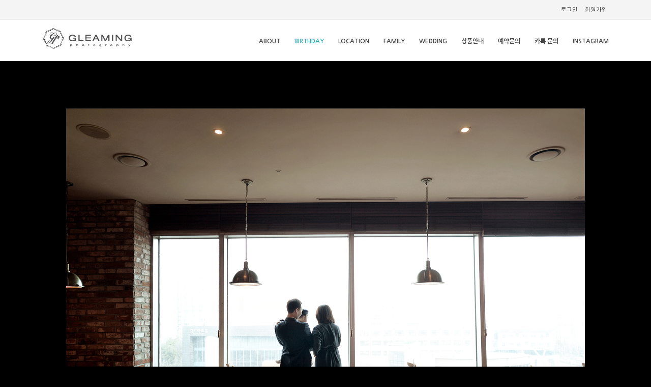

--- FILE ---
content_type: text/html; charset=UTF-8
request_url: http://www.gleaming.co.kr/index.php?mid=board_zpPD33&page=6&document_srl=17682
body_size: 9908
content:
<!DOCTYPE html>
<html lang="ko">
<head>
<!-- META -->
<meta charset="utf-8">
<meta name="Generator" content="XpressEngine">
<meta http-equiv="X-UA-Compatible" content="IE=edge">
<!-- TITLE -->
<title>BIRTHDAY - 빕스</title>
<!-- CSS -->
<link rel="stylesheet" href="/common/css/xe.min.css?20170815011015" />
<link rel="stylesheet" href="/modules/board/skins/dBlog_black/css/style.css?20170814153428" />
<link rel="stylesheet" href="/modules/board/skins/dBlog_black/css/board.css?20170814160112" />
<link rel="stylesheet" href="/modules/board/skins/dBlog_black/css/color_red.css?20170814153428" />
<link rel="stylesheet" href="/layouts/layout_dGallery/vendor/bootstrap/bootstrap.min.css?20161221181049" />
<link rel="stylesheet" href="/layouts/layout_dGallery/vendor/font-awesome/css/font-awesome.min.css?20161221181054" />
<link rel="stylesheet" href="/layouts/layout_dGallery/vendor/simple-line-icons/css/simple-line-icons.min.css?20161221181055" />
<link rel="stylesheet" href="/layouts/layout_dGallery/vendor/owl.carousel/assets/owl.carousel.min.css?20161221181055" />
<link rel="stylesheet" href="/layouts/layout_dGallery/vendor/owl.carousel/assets/owl.theme.default.min.css?20161221181055" />
<link rel="stylesheet" href="/layouts/layout_dGallery/vendor/magnific-popup/magnific-popup.min.css?20161221181050" media="screen" />
<link rel="stylesheet" href="/layouts/layout_dGallery/css/theme.css?20170814220909" />
<link rel="stylesheet" href="/layouts/layout_dGallery/css/theme-elements.css?20161221181045" />
<link rel="stylesheet" href="/layouts/layout_dGallery/css/theme-animate.css?20161221181045" />
<link rel="stylesheet" href="/layouts/layout_dGallery/css/cosign-elements.css?20170815004618" />
<link rel="stylesheet" href="/layouts/layout_dGallery/css/layout_common.css?20170814222810" />
<link rel="stylesheet" href="/layouts/layout_dGallery/css/skins/template_style4.css?20170814222733" />
<link rel="stylesheet" href="/layouts/layout_dGallery/css/skins/basic_colorset.css?20161221181046" />
<link rel="stylesheet" href="/layouts/layout_dGallery/css/fonts/nanum_gothic.css?20161221181046" />
<link rel="stylesheet" href="/layouts/layout_dGallery/css/ie.css?20161221181045" />
<link rel="stylesheet" href="/modules/editor/styles/ckeditor_light/style.css?20170815011015" />
<!-- JS -->
<!--[if lt IE 9]><script src="/common/js/jquery-1.x.min.js?20170815011015"></script>
<![endif]--><!--[if gte IE 9]><!--><script src="/common/js/jquery.min.js?20170815011015"></script>
<!--<![endif]--><script src="/common/js/x.min.js?20170815011015"></script>
<script src="/common/js/xe.min.js?20170815011015"></script>
<script src="/modules/board/tpl/js/board.min.js?20170815011015"></script>
<script src="/modules/board/skins/dBlog_black/js/jquery.portfolio.min.js?20170814153428"></script>
<script src="/layouts/layout_dGallery/vendor/modernizr/modernizr.min.js?20161221181050"></script>
<script src="/layouts/layout_dGallery/vendor/respond/respond.js?20161221181050"></script>
<script src="/layouts/layout_dGallery/vendor/excanvas/excanvas.js?20161221181049"></script>
<!-- RSS -->
<!-- ICON -->
<link rel="shortcut icon" href="http://www.gleaming.co.kr/files/attach/xeicon/favicon.ico" />

<link rel="canonical" href="http://www.gleaming.co.kr/board_zpPD33/17682" />
<meta name="keywords" content="1인작가,돌스냅,홈스냅,야외촬영,가족야외촬영,돌스냅추천,홈스냅" />
<meta name="description" content="&amp;nbsp..." />
<meta property="og:locale" content="ko_KR" />
<meta property="og:type" content="article" />
<meta property="og:url" content="http://www.gleaming.co.kr/board_zpPD33/17682" />
<meta property="og:site_name" content="글리밍 포토그라피" />
<meta property="og:title" content="BIRTHDAY - 빕스" />
<meta property="og:description" content="&amp;nbsp..." />
<meta property="article:published_time" content="2017-08-20T19:20:14+09:00" />
<meta property="article:modified_time" content="2017-08-22T23:05:55+09:00" />
<meta property="og:image" content="http://www.gleaming.co.kr/./files/attach/images/133/682/017/343ad442fff18882c7b5bf77b6fc10d3.jpg" />
<meta property="og:image:width" content="1020" />
<meta property="og:image:height" content="830" />
<meta property="og:image" content="http://www.gleaming.co.kr/./files/attach/images/133/682/017/305c72b21575a284060ec41095f67b9e.jpg" />
<meta property="og:image:width" content="900" />
<meta property="og:image:height" content="600" />
<meta property="og:image" content="http://www.gleaming.co.kr/./files/attach/images/133/682/017/ce4f1de1aa5985bc7ec72b0bae00c071.jpg" />
<meta property="og:image:width" content="1020" />
<meta property="og:image:height" content="830" />
<meta property="og:image" content="http://www.gleaming.co.kr/./files/attach/images/133/682/017/7792413883232108220fbb0081b83864.jpg" />
<meta property="og:image:width" content="1020" />
<meta property="og:image:height" content="830" />
<meta property="og:image" content="http://www.gleaming.co.kr/./files/attach/images/133/682/017/703a20ebb2b6d21cbf2f7d0c19d5776a.jpg" />
<meta property="og:image:width" content="1020" />
<meta property="og:image:height" content="830" />
<meta property="og:image" content="http://www.gleaming.co.kr/./files/attach/images/133/682/017/765f059ed1f343ea5661833bbd48a37b.jpg" />
<meta property="og:image:width" content="1020" />
<meta property="og:image:height" content="830" />
<meta property="og:image" content="http://www.gleaming.co.kr/./files/attach/images/133/682/017/6bcd01613c7a355dac0b2bdccaa6f71b.jpg" />
<meta property="og:image:width" content="1020" />
<meta property="og:image:height" content="830" />
<meta property="og:image" content="http://www.gleaming.co.kr/./files/attach/images/133/682/017/fe20cabd817752ef0bcf8e2b77409e20.jpg" />
<meta property="og:image:width" content="1020" />
<meta property="og:image:height" content="830" />
<meta property="og:image" content="http://www.gleaming.co.kr/./files/attach/images/133/682/017/ae07f122b5acf2e72bed3fb1773792c8.jpg" />
<meta property="og:image:width" content="1020" />
<meta property="og:image:height" content="830" />
<meta property="og:image" content="http://www.gleaming.co.kr/./files/attach/images/133/682/017/cfe677675736213bac15a1068e6cc6b9.jpg" />
<meta property="og:image:width" content="1020" />
<meta property="og:image:height" content="830" />
<meta property="og:image" content="http://www.gleaming.co.kr/./files/attach/images/133/682/017/28d256a672bf9e989f80ef539367d8d2.jpg" />
<meta property="og:image:width" content="1020" />
<meta property="og:image:height" content="830" />
<meta property="og:image" content="http://www.gleaming.co.kr/./files/attach/images/133/682/017/c39b4effd1b1e0f59f2446c7f09f7e07.jpg" />
<meta property="og:image:width" content="1020" />
<meta property="og:image:height" content="880" />
<meta property="og:image" content="http://www.gleaming.co.kr/./files/attach/images/133/682/017/03ad372bd6c87b336bbc95c6bcce2581.jpg" />
<meta property="og:image:width" content="1020" />
<meta property="og:image:height" content="830" />
<meta property="og:image" content="http://www.gleaming.co.kr/./files/attach/images/133/682/017/b8a0b97e791bb445c9264d4c9fc24cf0.jpg" />
<meta property="og:image:width" content="1020" />
<meta property="og:image:height" content="830" />
<meta property="og:image" content="http://www.gleaming.co.kr/./files/attach/images/133/682/017/e820ba1d682481a386da52b2eb68bf2b.jpg" />
<meta property="og:image:width" content="1020" />
<meta property="og:image:height" content="830" />
<meta property="og:image" content="http://www.gleaming.co.kr/./files/attach/images/133/682/017/a996c7644ff9f2a98b9a33ed50e0326b.jpg" />
<meta property="og:image:width" content="1020" />
<meta property="og:image:height" content="661" />
<meta property="og:image" content="http://www.gleaming.co.kr/./files/attach/images/133/682/017/d2b52f3282dab4c5e1d547722112df39.jpg" />
<meta property="og:image:width" content="1020" />
<meta property="og:image:height" content="830" />
<meta property="og:image" content="http://www.gleaming.co.kr/./files/attach/images/133/682/017/e1f776fbc7fdf01fc015e0c527aada83.jpg" />
<meta property="og:image:width" content="1020" />
<meta property="og:image:height" content="830" />
<meta property="og:image" content="http://www.gleaming.co.kr/./files/attach/images/133/682/017/9f87dcbe10afa98263cd89e7798f4383.jpg" />
<meta property="og:image:width" content="1020" />
<meta property="og:image:height" content="830" />
<meta property="og:image" content="http://www.gleaming.co.kr/./files/attach/images/133/682/017/41c64e365f076e67f9167a166a9a1b43.jpg" />
<meta property="og:image:width" content="1020" />
<meta property="og:image:height" content="830" />
<meta property="og:image" content="http://www.gleaming.co.kr/./files/attach/images/133/682/017/1e3dc29d03c5a7bd2414513b8e6a6617.jpg" />
<meta property="og:image:width" content="1020" />
<meta property="og:image:height" content="830" />
<meta property="og:image" content="http://www.gleaming.co.kr/./files/attach/images/133/682/017/aa16a7ca86fb9378e229eb445a97f05e.jpg" />
<meta property="og:image:width" content="1020" />
<meta property="og:image:height" content="830" />
<meta property="og:image" content="http://www.gleaming.co.kr/./files/attach/images/133/682/017/2023bdc8cc8281c79adda6f1aa473d47.jpg" />
<meta property="og:image:width" content="1020" />
<meta property="og:image:height" content="830" />
<meta property="og:image" content="http://www.gleaming.co.kr/./files/attach/images/133/682/017/b226ce9dacca693351497992badc9afc.jpg" />
<meta property="og:image:width" content="1020" />
<meta property="og:image:height" content="830" />
<meta property="og:image" content="http://www.gleaming.co.kr/./files/attach/images/133/682/017/e311fa6c94941fc64f3dd7f8001e0469.jpg" />
<meta property="og:image:width" content="1020" />
<meta property="og:image:height" content="800" />
<meta property="og:image" content="http://www.gleaming.co.kr/./files/attach/images/133/682/017/e74fe05bb8d1ccccb06c65b6dbd6fa08.jpg" />
<meta property="og:image:width" content="1020" />
<meta property="og:image:height" content="830" />
<meta property="og:image" content="http://www.gleaming.co.kr/./files/attach/images/133/682/017/2236c25c2bfb997ae6a0727323342070.jpg" />
<meta property="og:image:width" content="1020" />
<meta property="og:image:height" content="830" />
<meta property="og:image" content="http://www.gleaming.co.kr/./files/attach/images/133/682/017/efac50f210dea8dfe6f11f483d45e014.jpg" />
<meta property="og:image:width" content="1020" />
<meta property="og:image:height" content="800" />
<meta property="og:image" content="http://www.gleaming.co.kr/./files/attach/images/133/682/017/1e109a63a8ccfbd5033b6507f2b1222c.jpg" />
<meta property="og:image:width" content="1020" />
<meta property="og:image:height" content="830" />
<meta property="og:image" content="http://www.gleaming.co.kr/./files/attach/images/133/682/017/344c6a3b9ed5a51f76d4cecca89de350.jpg" />
<meta property="og:image:width" content="1020" />
<meta property="og:image:height" content="830" />
<meta property="og:image" content="http://www.gleaming.co.kr/./files/attach/images/133/682/017/e4522b35bcda75ffe5961ac03bad6d05.jpg" />
<meta property="og:image:width" content="1020" />
<meta property="og:image:height" content="830" />
<meta property="og:image" content="http://www.gleaming.co.kr/./files/attach/images/133/682/017/1b2754b67f6888c50f91b990a575124c.jpg" />
<meta property="og:image:width" content="1020" />
<meta property="og:image:height" content="830" />
<meta property="og:image" content="http://www.gleaming.co.kr/./files/attach/images/133/682/017/626ee98b32cb125c7b212949d2c50f90.jpg" />
<meta property="og:image:width" content="1020" />
<meta property="og:image:height" content="830" />
<meta property="og:image" content="http://www.gleaming.co.kr/./files/attach/images/133/682/017/8a46de5a0f7f0c0c2fb15c0701f8f6d6.jpg" />
<meta property="og:image:width" content="1020" />
<meta property="og:image:height" content="830" />
<meta property="og:image" content="http://www.gleaming.co.kr/./files/attach/images/133/682/017/b9267efcd40d00aa3a56bcefef857c73.jpg" />
<meta property="og:image:width" content="1020" />
<meta property="og:image:height" content="830" />
<meta property="og:image" content="http://www.gleaming.co.kr/./files/attach/images/133/682/017/96c60240d19e293a48ddd8abe131188f.jpg" />
<meta property="og:image:width" content="1020" />
<meta property="og:image:height" content="830" />
<meta property="og:image" content="http://www.gleaming.co.kr/files/attach/site_image/site_image.1502869358.jpg" />
<meta property="og:image:width" content="1200" />
<meta property="og:image:height" content="600" />
<style>
			body {
				background-color:#000000;
			}
		</style>
<style type="text/css">

.xe_content img {
margin-bottom:80px;
}

</style>
<link id="t-colors" href="" rel="stylesheet" />
<meta name="viewport" content="width=device-width, minimum-scale=1.0, maximum-scale=1.0, user-scalable=no"><script>
//<![CDATA[
var current_url = "http://www.gleaming.co.kr/?mid=board_zpPD33&page=6&document_srl=17682";
var request_uri = "http://www.gleaming.co.kr/";
var current_mid = "board_zpPD33";
var waiting_message = "서버에 요청 중입니다. 잠시만 기다려주세요.";
var ssl_actions = new Array();
var default_url = "http://www.gleaming.co.kr/";
xe.current_lang = "ko";
xe.cmd_find = "찾기";
xe.cmd_cancel = "취소";
xe.cmd_confirm = "확인";
xe.msg_no_root = "루트는 선택 할 수 없습니다.";
xe.msg_no_shortcut = "바로가기는 선택 할 수 없습니다.";
xe.msg_select_menu = "대상 메뉴 선택";
//]]>
</script>
<!-- 카카오 픽셀 공통 스크립트 추가 START 2018.06.19 -->
<script type="text/javascript" charset="UTF-8" src="//t1.daumcdn.net/adfit/static/kp.js"></script>
<script type="text/javascript">
      kakaoPixel('9094448916758967253').pageView();
</script>
<!-- 카카오 픽셀 공통 스크립트 추가 END 2018.06.19 -->
</head>
<body>
		<!-- Mobile Metas -->
        
		<!-- Web Fonts  -->
				<!-- Vendor CSS -->
				                						<!-- Theme CSS -->
						        		<!-- Skin CSS -->
                                                        
		<!-- Font CSS -->
                                                                		<!-- Head Libs -->
				<!--[if IE]>
					<![endif]-->
		<!--[if lte IE 8]>
								<![endif]-->
        
        <!-- 배경이미지 색상관련 설정-->
                
                
                        
        		<div class="body dblog">
			                                    <header id="header" class="header-mobile-nav-only" data-plugin-options='{ "stickyEnabled": true, "stickyEnableOnBoxed": true, "stickyEnableOnMobile": true, "stickyStartAt": 90, "stickySetTop": "-30px", "stickyChangeLogo": true }'>
    <div class="header-body">
        <div class="header-top">
        	<div class="container">
                <p>
                                                                                
                                                                            </p>
                                
                <ul class="nav nav-pills nav-top login-icons pull-right" >
                                                            					                    <li ><a href="/index.php?mid=board_zpPD33&amp;page=6&amp;document_srl=17682&amp;act=dispMemberLoginForm">로그인</a></li>                    <li><a href="/index.php?mid=board_zpPD33&amp;page=6&amp;document_srl=17682&amp;act=dispMemberSignUpForm">회원가입</a></li>                                                                                                </ul>
            </div>
        </div>        <div class="header-container container">
            <div class="header-row">
                <div class="header-column">
                    <div class="header-logo">
                        <a href="/">
                                            			<img alt="dGallery" width="203" height="47" data-sticky-width="142.1" data-sticky-height="32.9" src="http://www.gleaming.co.kr/files/attach/images/166/99b983892094b5c6d2fc3736e15da7d1.jpg"  >                        </a>
                    </div>
                </div>
                <div class="header-column">
                    <div class="header-row">
                        <div class="header-nav header-nav-stripe">
                            <button class="btn header-btn-collapse-nav" data-toggle="collapse" data-target=".header-nav-main">
                                <i class="fa fa-bars"></i>
                            </button>
                            
                            <div class="header-nav-main header-nav-main-square header-nav-main-effect-1 header-nav-main-sub-effect-1 collapse">
                                
                                    <nav>
                                        <ul class="nav nav-pills" id="mainMenu">                    
                                            <li class="dropdown ">
                                                <a href="/page_dOFw05" class="">About </a>
                                                
                                                <!-- 2차메뉴 시작 -->
                                                                                                <!-- // 2차메뉴 종료-->
                            
                                            </li><li class="dropdown active">
                                                <a href="/board_zpPD33" class=" text-color-secondary">Birthday </a>
                                                
                                                <!-- 2차메뉴 시작 -->
                                                                                                <!-- // 2차메뉴 종료-->
                            
                                            </li><li class="dropdown ">
                                                <a href="/board_kPcr56" class="">Location </a>
                                                
                                                <!-- 2차메뉴 시작 -->
                                                                                                <!-- // 2차메뉴 종료-->
                            
                                            </li><li class="dropdown ">
                                                <a href="/board_MMbH84" class="">Family </a>
                                                
                                                <!-- 2차메뉴 시작 -->
                                                                                                <!-- // 2차메뉴 종료-->
                            
                                            </li><li class="dropdown ">
                                                <a href="http://gleamingmoment.dothome.co.kr/board_kPcr56" target="_blank" class="">Wedding </a>
                                                
                                                <!-- 2차메뉴 시작 -->
                                                                                                <!-- // 2차메뉴 종료-->
                            
                                            </li><li class="dropdown ">
                                                <a href="/board_ecjw11" class="">상품안내 </a>
                                                
                                                <!-- 2차메뉴 시작 -->
                                                                                                <!-- // 2차메뉴 종료-->
                            
                                            </li><li class="dropdown ">
                                                <a href="/board_yNSk23" class="">예약문의 </a>
                                                
                                                <!-- 2차메뉴 시작 -->
                                                                                                <!-- // 2차메뉴 종료-->
                            
                                            </li><li class="dropdown ">
                                                <a href="https://open.kakao.com/o/spm54AFh" class="">카톡 문의 </a>
                                                
                                                <!-- 2차메뉴 시작 -->
                                                                                                <!-- // 2차메뉴 종료-->
                            
                                            </li><li class="dropdown ">
                                                <a href="https://www.instagram.com/gleamingsnap_official/" target="_blank" class="">INSTAGRAM </a>
                                                
                                                <!-- 2차메뉴 시작 -->
                                                                                                <!-- // 2차메뉴 종료-->
                            
                                            </li>      
                                            <li class="visible-xs divider"></li>
                        
                        
                                            <li class="visible-xs" ><a href="/index.php?mid=board_zpPD33&amp;page=6&amp;document_srl=17682&amp;act=dispMemberLoginForm">로그인</a></li>                                            <li class="visible-xs"><a href="/index.php?mid=board_zpPD33&amp;page=6&amp;document_srl=17682&amp;act=dispMemberSignUpForm">회원가입</a></li>                                                                                                                                                            
                                            <!-- Divider -->                
                                        </ul>
                                    </nav>
                                    
                                            
                                            
                            </div>
                        </div>
                    </div>
                </div>
            </div>
        </div>
    </div>
</header>
			<div role="main" class="main" >
            	                <div class="container" >
                	
                    <!-- 메인스타일 레이아웃  시작-->
                                        <div class="tm-page-wrap mt-xl" >
                    	                                                                                            	<div id="cbp-board" >
    	
<div class="board_read" align="center">
	<!-- READ HEADER -->
	
	<!-- /READ HEADER -->
	<!-- Extra Output -->
		<!-- /Extra Output -->
	<!-- READ BODY -->
	<div class="read_body">
				<!--BeforeDocument(17682,4)--><div class="document_17682_4 xe_content"><p style="text-align: center;">&nbsp;</p>

<p style="text-align: center;">&nbsp;</p>

<p style="text-align: center;"><img src="http://www.gleaming.co.kr/./files/attach/images/133/682/017/ce4f1de1aa5985bc7ec72b0bae00c071.jpg" alt="01.jpg" style="" /></p>

<p>&nbsp;</p>

<p style="text-align: center;">&nbsp;</p>

<p style="text-align: center;"><img src="http://www.gleaming.co.kr/./files/attach/images/133/682/017/7792413883232108220fbb0081b83864.jpg" alt="002.jpg" style="" /></p>

<p style="text-align: center;">&nbsp;</p>

<p style="text-align: center;">&nbsp;</p>

<p style="text-align: center;"><img src="http://www.gleaming.co.kr/./files/attach/images/133/682/017/703a20ebb2b6d21cbf2f7d0c19d5776a.jpg" alt="003.jpg" style="" /></p>

<p>&nbsp;</p>

<p style="text-align: center;">&nbsp;</p>

<p style="text-align: center;"><img src="http://www.gleaming.co.kr/./files/attach/images/133/682/017/765f059ed1f343ea5661833bbd48a37b.jpg" alt="004.jpg" style="" /></p>

<p style="text-align: center;">&nbsp;</p>

<p style="text-align: center;">&nbsp;</p>

<p style="text-align: center;"><img src="http://www.gleaming.co.kr/./files/attach/images/133/682/017/6bcd01613c7a355dac0b2bdccaa6f71b.jpg" alt="005.jpg" style="" /></p>

<p>&nbsp;</p>

<p style="text-align: center;">&nbsp;</p>

<p style="text-align: center;"><img src="http://www.gleaming.co.kr/./files/attach/images/133/682/017/fe20cabd817752ef0bcf8e2b77409e20.jpg" alt="006.jpg" style="" /></p>

<p style="text-align: center;">&nbsp;</p>

<p style="text-align: center;">&nbsp;</p>

<p style="text-align: center;"><img src="http://www.gleaming.co.kr/./files/attach/images/133/682/017/ae07f122b5acf2e72bed3fb1773792c8.jpg" alt="007.jpg" style="" /></p>

<p>&nbsp;</p>

<p style="text-align: center;">&nbsp;</p>

<p style="text-align: center;"><img src="http://www.gleaming.co.kr/./files/attach/images/133/682/017/cfe677675736213bac15a1068e6cc6b9.jpg" alt="008.jpg" style="" /></p>

<p style="text-align: center;">&nbsp;</p>

<p style="text-align: center;">&nbsp;</p>

<p style="text-align: center;"><img src="http://www.gleaming.co.kr/./files/attach/images/133/682/017/343ad442fff18882c7b5bf77b6fc10d3.jpg" alt="008-.jpg" style="" /></p>

<p>&nbsp;</p>

<p style="text-align: center;">&nbsp;</p>

<p style="text-align: center;"><img src="http://www.gleaming.co.kr/./files/attach/images/133/682/017/28d256a672bf9e989f80ef539367d8d2.jpg" alt="009.jpg" style="" /></p>

<p style="text-align: center;">&nbsp;</p>

<p style="text-align: center;">&nbsp;</p>

<p style="text-align: center;"><img src="http://www.gleaming.co.kr/./files/attach/images/133/682/017/c39b4effd1b1e0f59f2446c7f09f7e07.jpg" alt="010.jpg" style="" /></p>

<p>&nbsp;</p>

<p style="text-align: center;">&nbsp;</p>

<p style="text-align: center;"><img src="http://www.gleaming.co.kr/./files/attach/images/133/682/017/03ad372bd6c87b336bbc95c6bcce2581.jpg" alt="014.jpg" style="" /></p>

<p style="text-align: center;">&nbsp;</p>

<p style="text-align: center;">&nbsp;</p>

<p style="text-align: center;"><img src="http://www.gleaming.co.kr/./files/attach/images/133/682/017/b8a0b97e791bb445c9264d4c9fc24cf0.jpg" alt="015.jpg" style="" /></p>

<p>&nbsp;</p>

<p style="text-align: center;">&nbsp;</p>

<p style="text-align: center;"><img src="http://www.gleaming.co.kr/./files/attach/images/133/682/017/e820ba1d682481a386da52b2eb68bf2b.jpg" alt="016.jpg" style="" /></p>

<p style="text-align: center;">&nbsp;</p>

<p style="text-align: center;">&nbsp;</p>

<p style="text-align: center;"><img src="http://www.gleaming.co.kr/./files/attach/images/133/682/017/a996c7644ff9f2a98b9a33ed50e0326b.jpg" alt="017.jpg" style="" /></p>

<p>&nbsp;</p>

<p style="text-align: center;">&nbsp;</p>

<p style="text-align: center;"><img src="http://www.gleaming.co.kr/./files/attach/images/133/682/017/d2b52f3282dab4c5e1d547722112df39.jpg" alt="018.jpg" style="" /></p>

<p style="text-align: center;">&nbsp;</p>

<p style="text-align: center;">&nbsp;</p>

<p style="text-align: center;"><img src="http://www.gleaming.co.kr/./files/attach/images/133/682/017/e1f776fbc7fdf01fc015e0c527aada83.jpg" alt="019.jpg" style="" /></p>

<p>&nbsp;</p>

<p style="text-align: center;">&nbsp;</p>

<p style="text-align: center;"><img src="http://www.gleaming.co.kr/./files/attach/images/133/682/017/9f87dcbe10afa98263cd89e7798f4383.jpg" alt="020.jpg" style="" /></p>

<p style="text-align: center;">&nbsp;</p>

<p style="text-align: center;">&nbsp;</p>

<p style="text-align: center;"><img src="http://www.gleaming.co.kr/./files/attach/images/133/682/017/41c64e365f076e67f9167a166a9a1b43.jpg" alt="021.jpg" style="" /></p>

<p>&nbsp;</p>

<p style="text-align: center;">&nbsp;</p>

<p style="text-align: center;"><img src="http://www.gleaming.co.kr/./files/attach/images/133/682/017/1e3dc29d03c5a7bd2414513b8e6a6617.jpg" alt="022.jpg" style="" /></p>

<p style="text-align: center;">&nbsp;</p>

<p style="text-align: center;">&nbsp;</p>

<p style="text-align: center;"><img src="http://www.gleaming.co.kr/./files/attach/images/133/682/017/aa16a7ca86fb9378e229eb445a97f05e.jpg" alt="023.jpg" style="" /></p>

<p>&nbsp;</p>

<p style="text-align: center;">&nbsp;</p>

<p style="text-align: center;"><img src="http://www.gleaming.co.kr/./files/attach/images/133/682/017/2023bdc8cc8281c79adda6f1aa473d47.jpg" alt="024.jpg" style="" /></p>

<p style="text-align: center;">&nbsp;</p>

<p style="text-align: center;">&nbsp;</p>

<p style="text-align: center;"><img src="http://www.gleaming.co.kr/./files/attach/images/133/682/017/b226ce9dacca693351497992badc9afc.jpg" alt="025.jpg" style="" /></p>

<p>&nbsp;</p>

<p style="text-align: center;">&nbsp;</p>

<p style="text-align: center;"><img src="http://www.gleaming.co.kr/./files/attach/images/133/682/017/e311fa6c94941fc64f3dd7f8001e0469.jpg" alt="026.jpg" style="" /></p>

<p style="text-align: center;">&nbsp;</p>

<p style="text-align: center;">&nbsp;</p>

<p style="text-align: center;"><img src="http://www.gleaming.co.kr/./files/attach/images/133/682/017/e74fe05bb8d1ccccb06c65b6dbd6fa08.jpg" alt="027.jpg" style="" /></p>

<p>&nbsp;</p>

<p style="text-align: center;">&nbsp;</p>

<p style="text-align: center;"><img src="http://www.gleaming.co.kr/./files/attach/images/133/682/017/2236c25c2bfb997ae6a0727323342070.jpg" alt="028.jpg" style="" /></p>

<p style="text-align: center;">&nbsp;</p>

<p style="text-align: center;">&nbsp;</p>

<p style="text-align: center;"><img src="http://www.gleaming.co.kr/./files/attach/images/133/682/017/efac50f210dea8dfe6f11f483d45e014.jpg" alt="029.jpg" style="" /></p>

<p>&nbsp;</p>

<p style="text-align: center;">&nbsp;</p>

<p style="text-align: center;"><img src="http://www.gleaming.co.kr/./files/attach/images/133/682/017/1e109a63a8ccfbd5033b6507f2b1222c.jpg" alt="030.jpg" style="" /></p>

<p style="text-align: center;">&nbsp;</p>

<p style="text-align: center;">&nbsp;</p>

<p style="text-align: center;"><img src="http://www.gleaming.co.kr/./files/attach/images/133/682/017/344c6a3b9ed5a51f76d4cecca89de350.jpg" alt="031.jpg" style="" /></p>

<p>&nbsp;</p>

<p style="text-align: center;">&nbsp;</p>

<p style="text-align: center;"><img src="http://www.gleaming.co.kr/./files/attach/images/133/682/017/e4522b35bcda75ffe5961ac03bad6d05.jpg" alt="032.jpg" style="" /></p>

<p style="text-align: center;">&nbsp;</p>

<p style="text-align: center;">&nbsp;</p>

<p style="text-align: center;"><img src="http://www.gleaming.co.kr/./files/attach/images/133/682/017/1b2754b67f6888c50f91b990a575124c.jpg" alt="033.jpg" style="" /></p>

<p>&nbsp;</p>

<p style="text-align: center;">&nbsp;</p>

<p style="text-align: center;"><img src="http://www.gleaming.co.kr/./files/attach/images/133/682/017/626ee98b32cb125c7b212949d2c50f90.jpg" alt="034.jpg" style="" /></p>

<p style="text-align: center;">&nbsp;</p>

<p style="text-align: center;">&nbsp;</p>

<p style="text-align: center;"><img src="http://www.gleaming.co.kr/./files/attach/images/133/682/017/8a46de5a0f7f0c0c2fb15c0701f8f6d6.jpg" alt="035.jpg" style="" /></p>

<p>&nbsp;</p>

<p style="text-align: center;">&nbsp;</p>

<p style="text-align: center;"><img src="http://www.gleaming.co.kr/./files/attach/images/133/682/017/b9267efcd40d00aa3a56bcefef857c73.jpg" alt="036.jpg" style="" /></p>

<p style="text-align: center;">&nbsp;</p>

<p style="text-align: center;">&nbsp;</p>

<p style="text-align: center;"><img src="http://www.gleaming.co.kr/./files/attach/images/133/682/017/96c60240d19e293a48ddd8abe131188f.jpg" alt="037.jpg" style="" /></p>

<p>&nbsp;</p>

<p style="text-align: center;">&nbsp;</p></div><!--AfterDocument(17682,4)-->			</div>
	<!-- /READ BODY -->
	<!-- READ FOOTER -->
	<div class="read_footer">
	
				<div class="btnArea"> 
									<span class="etc">
				<a href="/index.php?mid=board_zpPD33&amp;page=6" class="cbp-btn">목록</a>
			</span>
		</div>
	</div>
	<!-- /READ FOOTER -->
</div>
<hr />                        <!-- 겔러리형 게시판 스킨 -->
<div id="js-grid-juicy-projects-1022295761" class="cbp">
	    <div class="cbp-item ">
        <a href="/index.php?mid=board_zpPD33&amp;page=6&amp;document_srl=20898" class="cbp-caption " data-title="매체 소개<br>by 글리밍">
            <div class="cbp-caption-defaultWrap">
                                
                <img src="http://www.gleaming.co.kr/files/thumbnails/898/020/360x293.ratio.jpg" data-cbp-src="http://www.gleaming.co.kr/files/thumbnails/898/020/360x293.ratio.jpg" width="360" height="293" />
                            </div>
            <div class="cbp-caption-activeWrap">
                <div class="cbp-l-caption-alignLeft">
                    <div class="cbp-l-caption-body">
                        <div class="cbp-l-caption-title">매체 소개</div>
                        <div class="cbp-l-caption-desc"> 글리밍</div>
                        
                    </div>
                </div>
            </div>
        </a>
    </div>
        <div class="cbp-item ">
        <a href="/index.php?mid=board_zpPD33&amp;page=6&amp;document_srl=20831" class="cbp-caption " data-title="메이필드호텔<br>by 글리밍">
            <div class="cbp-caption-defaultWrap">
                                
                <img src="http://www.gleaming.co.kr/files/thumbnails/831/020/360x293.ratio.jpg" data-cbp-src="http://www.gleaming.co.kr/files/thumbnails/831/020/360x293.ratio.jpg" width="360" height="293" />
                            </div>
            <div class="cbp-caption-activeWrap">
                <div class="cbp-l-caption-alignLeft">
                    <div class="cbp-l-caption-body">
                        <div class="cbp-l-caption-title">메이필드호텔</div>
                        <div class="cbp-l-caption-desc"> 글리밍</div>
                        
                    </div>
                </div>
            </div>
        </a>
    </div>
        <div class="cbp-item ">
        <a href="/index.php?mid=board_zpPD33&amp;page=6&amp;document_srl=20742" class="cbp-caption " data-title="메리어트 타볼로24<br>by 글리밍">
            <div class="cbp-caption-defaultWrap">
                                
                <img src="http://www.gleaming.co.kr/files/thumbnails/742/020/360x293.ratio.jpg" data-cbp-src="http://www.gleaming.co.kr/files/thumbnails/742/020/360x293.ratio.jpg" width="360" height="293" />
                            </div>
            <div class="cbp-caption-activeWrap">
                <div class="cbp-l-caption-alignLeft">
                    <div class="cbp-l-caption-body">
                        <div class="cbp-l-caption-title">메리어트 타볼로24</div>
                        <div class="cbp-l-caption-desc"> 글리밍</div>
                        
                    </div>
                </div>
            </div>
        </a>
    </div>
        <div class="cbp-item ">
        <a href="/index.php?mid=board_zpPD33&amp;page=6&amp;document_srl=20692" class="cbp-caption " data-title="켄싱턴호텔<br>by 글리밍">
            <div class="cbp-caption-defaultWrap">
                                
                <img src="http://www.gleaming.co.kr/files/thumbnails/692/020/360x293.ratio.jpg" data-cbp-src="http://www.gleaming.co.kr/files/thumbnails/692/020/360x293.ratio.jpg" width="360" height="293" />
                            </div>
            <div class="cbp-caption-activeWrap">
                <div class="cbp-l-caption-alignLeft">
                    <div class="cbp-l-caption-body">
                        <div class="cbp-l-caption-title">켄싱턴호텔</div>
                        <div class="cbp-l-caption-desc"> 글리밍</div>
                        
                    </div>
                </div>
            </div>
        </a>
    </div>
        <div class="cbp-item ">
        <a href="/index.php?mid=board_zpPD33&amp;page=6&amp;document_srl=20648" class="cbp-caption " data-title="송담고택<br>by 글리밍">
            <div class="cbp-caption-defaultWrap">
                                
                <img src="http://www.gleaming.co.kr/files/thumbnails/648/020/360x293.ratio.jpg" data-cbp-src="http://www.gleaming.co.kr/files/thumbnails/648/020/360x293.ratio.jpg" width="360" height="293" />
                            </div>
            <div class="cbp-caption-activeWrap">
                <div class="cbp-l-caption-alignLeft">
                    <div class="cbp-l-caption-body">
                        <div class="cbp-l-caption-title">송담고택</div>
                        <div class="cbp-l-caption-desc"> 글리밍</div>
                        
                    </div>
                </div>
            </div>
        </a>
    </div>
        <div class="cbp-item ">
        <a href="/index.php?mid=board_zpPD33&amp;page=6&amp;document_srl=20595" class="cbp-caption " data-title="메이필드호텔<br>by 글리밍">
            <div class="cbp-caption-defaultWrap">
                                
                <img src="http://www.gleaming.co.kr/files/thumbnails/595/020/360x293.ratio.jpg" data-cbp-src="http://www.gleaming.co.kr/files/thumbnails/595/020/360x293.ratio.jpg" width="360" height="293" />
                            </div>
            <div class="cbp-caption-activeWrap">
                <div class="cbp-l-caption-alignLeft">
                    <div class="cbp-l-caption-body">
                        <div class="cbp-l-caption-title">메이필드호텔</div>
                        <div class="cbp-l-caption-desc"> 글리밍</div>
                        
                    </div>
                </div>
            </div>
        </a>
    </div>
        <div class="cbp-item ">
        <a href="/index.php?mid=board_zpPD33&amp;page=6&amp;document_srl=20556" class="cbp-caption " data-title="롤링힐스 호텔<br>by 글리밍">
            <div class="cbp-caption-defaultWrap">
                                
                <img src="http://www.gleaming.co.kr/files/thumbnails/556/020/360x293.ratio.jpg" data-cbp-src="http://www.gleaming.co.kr/files/thumbnails/556/020/360x293.ratio.jpg" width="360" height="293" />
                            </div>
            <div class="cbp-caption-activeWrap">
                <div class="cbp-l-caption-alignLeft">
                    <div class="cbp-l-caption-body">
                        <div class="cbp-l-caption-title">롤링힐스 호텔</div>
                        <div class="cbp-l-caption-desc"> 글리밍</div>
                        
                    </div>
                </div>
            </div>
        </a>
    </div>
        <div class="cbp-item ">
        <a href="/index.php?mid=board_zpPD33&amp;page=6&amp;document_srl=20513" class="cbp-caption " data-title="송도 오크우드 호텔<br>by 글리밍">
            <div class="cbp-caption-defaultWrap">
                                
                <img src="http://www.gleaming.co.kr/files/thumbnails/513/020/360x293.ratio.jpg" data-cbp-src="http://www.gleaming.co.kr/files/thumbnails/513/020/360x293.ratio.jpg" width="360" height="293" />
                            </div>
            <div class="cbp-caption-activeWrap">
                <div class="cbp-l-caption-alignLeft">
                    <div class="cbp-l-caption-body">
                        <div class="cbp-l-caption-title">송도 오크우드 호텔</div>
                        <div class="cbp-l-caption-desc"> 글리밍</div>
                        
                    </div>
                </div>
            </div>
        </a>
    </div>
        <div class="cbp-item ">
        <a href="/index.php?mid=board_zpPD33&amp;page=6&amp;document_srl=20477" class="cbp-caption " data-title="트리니티 컨벤션<br>by 글리밍">
            <div class="cbp-caption-defaultWrap">
                                
                <img src="http://www.gleaming.co.kr/files/thumbnails/477/020/360x293.ratio.jpg" data-cbp-src="http://www.gleaming.co.kr/files/thumbnails/477/020/360x293.ratio.jpg" width="360" height="293" />
                            </div>
            <div class="cbp-caption-activeWrap">
                <div class="cbp-l-caption-alignLeft">
                    <div class="cbp-l-caption-body">
                        <div class="cbp-l-caption-title">트리니티 컨벤션</div>
                        <div class="cbp-l-caption-desc"> 글리밍</div>
                        
                    </div>
                </div>
            </div>
        </a>
    </div>
    </div>
            
    <script>
/* 게시판 옵션을 설정합니다. */
(function($, window, document, undefined) {
    'use strict';
	
    // init cubeportfolio
    $('#js-grid-juicy-projects-1022295761').cubeportfolio({
        
		/* 위젯 옵션으로 사용 */
		layoutMode: 'mosaic',  /* 레이아웃 모드 지정 	'grid', 'mosaic' or 'slider' */
		displayType: 'default',  /* 겔러리화면 표시, 처음 겔러리들이 화면에 표시될때 사용하는 옵션 */
        /* 
			'default' 
			'bottomToTop' 
			'fadeIn' 
			'fadeInToTop' 
			'sequentially'
		*/
		
		displayTypeSpeed: 80,  /* 겔러리 생성효과 표시 시간 */
		
		animationType: 'fadeOut',  /* 카테고리 필터링 변환효과 */
		/* 'fadeOut'
			'quicksand'
			'bounceLeft'
			'bounceTop'
			'bounceBottom'
			'moveLeft'
			'slideLeft'
			'fadeOutTop'
			'sequentially'
			'skew'
			'slideDelay'
			'3d' Flip'
			'rotateSides'
			'flipOutDelay'
			'flipOut'
			'unfold'
			'foldLeft'
			'scaleDown'
			'scaleSides'
			'frontRow'
			'flipBottom'
			'rotateRoom'
		*/
		
		gapHorizontal: 55,  /* 겔러리간의 좌우간격 */
        gapVertical: 30,  /* 겔러리간의 상하간격 */
		
		caption: 'overlayBottomPush',  
		/* 
			'pushTop' 
			'pushDown' 
			'revealBottom' 
			'revealTop' 
			'revealLeft' 
			'moveRight' 
			'overlayBottom' 
			'overlayBottomPush' 
			'overlayBottomReveal' 
			'overlayBottomAlong' 
			'overlayRightAlong' 
			'minimal' 
			'fadeIn' 
			'zoom' 
			'opacity'
		*/
        
		
		/* 위젯 옵션으로 사용 마침*/
		
		
		filters: '#js-filters-juicy-projects-723219574',  /* 위젯 카테고리표시 박스 지정 */
        loadMore: '.cbp-l-loadMore-button',  /* 더읽기 기능을 활성화 할 경우에 박스 지정 */
        loadMoreAction: 'click',  /* 더 읽기 버튼이 작동하는 경우 'click' or 'auto' */
		search:'',   /* 검색창 요소지정 */
		sortToPreventGaps: false,  /* 큰이미지에서 작은 이미지로 정렬한다. 이미지 사이 간격이 있을경우 레이아웃 모드를 모자익으로 해야 함 */
		
		drag: true, /*  슬라이더 형태에서 마우스나 터치를 이용하여 움직이도록 지정 */
		autoPauseOnHover: true, /* 마우스 오버시 멈춤기능 */
		scrollByPage: true, /* 슬라이더 사용시 페이지로 스크롤 함. */	
		
        defaultFilter: '*',  /*  기본 카테고리를 지정함. 그리드 모드에서 사용함. */
		filterDeeplinking: false, /* 딥링킹 기능을 사용함 */
		gridAdjustment: 'responsive',  /* 정렬방식을 지정함. 	'default'  'alignCenter'  'responsive' */
        
        mediaQueries: [{  /* 전체 너비에 따른 겔러리의 세로 개수를 지정함 */
            width: 1500,
            cols: 3        }, {
            width: 1100,
            cols: 3        }, {
            width: 800,
            cols: 3
        }, {
            width: 480,
            cols: 2
        }, {
            width: 320,
            cols: 1
        }],
		
		plugins: {
            slider: {
                pagination: '#js-pagination-slider-1039767480',
                paginationClass: 'cbp-pagination-active',
            }
        },
        // lightbox
        lightboxDelegate: '.cbp-lightbox',  /* 라이트박스 요소지정 */
        lightboxGallery: false,  /* 겔러리 사용여부 */
        lightboxTitleSrc: 'data-title',  /* 라이트박스 제목  */
        lightboxCounter: '<div class="cbp-popup-lightbox-counter">{{current}} of {{total}}</div>',  /*  라이트박스 숫자 표시 */
        // singlePage popup
        singlePageDelegate: '',  /* 연결된 링크가 페이지 이동없이 보여짐. */
        singlePageDeeplinking: false,  /* 링크페이지 딥링크 */
        singlePageStickyNavigation: true,  /* 링크페이지 네비게이션. */
        singlePageCounter: '<div class="cbp-popup-singlePage-counter">{{current}} of {{total}}</div>',  /* */
        singlePageCallback: function(url, element) {  /* */
            // to update singlePage content use the following method: this.updateSinglePage(yourContent)
            var t = this;
            $.ajax({
                    url: url,
                    type: 'GET',
                    dataType: 'html',
                    timeout: 30000
                })
                .done(function(result) {
                    t.updateSinglePage(result);
                })
                .fail(function() {
                    t.updateSinglePage('AJAX Error! Please refresh the page!');
                });
        },
    });
})(jQuery, window, document);
</script>    
    <div class="clearfix">
            </div>
    <div class="clearfix">
        <div class="cbp-l-filters-button cbp-l-filters-left">
            <a href="/board_zpPD33" class="cbp-filter-item"><i class="fa fa-angle-left"></i></a> 
                             
                <a href="/index.php?mid=board_zpPD33&amp;page=1" class="cbp-filter-item">1</a>                             
                <a href="/index.php?mid=board_zpPD33&amp;page=2" class="cbp-filter-item">2</a>                             
                <a href="/index.php?mid=board_zpPD33&amp;page=3" class="cbp-filter-item">3</a>                             
                <a href="/index.php?mid=board_zpPD33&amp;page=4" class="cbp-filter-item">4</a>                             
                <a href="/index.php?mid=board_zpPD33&amp;page=5" class="cbp-filter-item">5</a>                            <a class="cbp-filter-item cbp-filter-item-active">6</a> 
                                             
                <a href="/index.php?mid=board_zpPD33&amp;page=7" class="cbp-filter-item">7</a>                             
                <a href="/index.php?mid=board_zpPD33&amp;page=8" class="cbp-filter-item">8</a>                             
                <a href="/index.php?mid=board_zpPD33&amp;page=9" class="cbp-filter-item">9</a>                        <a href="/index.php?mid=board_zpPD33&amp;page=9" class="cbp-filter-item"><i class="fa fa-angle-right"></i></a>
        </div>        <div class="cbp-l-filters-button cbp-l-filters-right">
            <a href="/index.php?mid=board_zpPD33&amp;page=6&amp;act=dispBoardWrite" class="cbp-filter-item">쓰기</a>
            <a href="/index.php?mid=board_zpPD33&amp;page=6&amp;document_srl=17682&amp;act=dispBoardTagList" class="cbp-filter-item" title="태그">태그</a>
                                </div>
    </div>
    
    
    
    	</div><script>
/* secret, new, update, file 아이콘에 대해서 대체 이이콘 이미지 삽입 */
jQuery(function($) {
    $("img[title~=file]").attr("src","modules/board/skins/dBlog_black//images/icon/file.gif");
	$("img[title~=new]").attr("src","modules/board/skins/dBlog_black//images/icon/new.gif");
	$("img[title~=update]").attr("src","modules/board/skins/dBlog_black//images/icon/update.gif");
	$("img[title~=secret]").attr("src","modules/board/skins/dBlog_black//images/icon/secret.gif");
});
</script>
                    </div>
                                        <!-- 메인스타일 레이아웃  마침-->
                    
                    <!-- 서브스타일 레이아웃 -->
                                        
                                        <!-- 서브스타일 레이아웃 마침-->
                    
                </div>
			</div>
 
			<footer id="footer">
    <div class="footer-copyright center ">
        <div class="container">
            <nav id="sub-menu" class="mt-lg">                	
                <ul class="" >                    
                                    </ul>
            </nav>
            <p class="" ></p>
            <p class=" mb-lg" >Copyright © GLEAMING PHOTOGRAPHY All Rights Reserved.</p>
        </div>
    </div>
</footer>  
		</div>
		<!-- Vendor -->
																		        				
		<!-- Theme Base, Components and Settings -->
				
		<!-- Specific Page Vendor and Views -->
		        
		<!-- Theme Custom -->
				
		<!-- Theme Initialization Files -->
		        
                                		
        
        <div class="modal fade login-modal" id="loginModal" tabindex="-1" role="dialog" aria-labelledby="defaultModalLabel" aria-hidden="true">
            <div class="modal-dialog modal-sm">
                <div class="modal-content">
                    <div class="modal-header">
                        <button type="button" class="close" data-dismiss="modal" aria-hidden="true">&times;</button>
                        <h4 class="modal-title" id="defaultModalLabel">로그인</h4>
                        <h4 class="modal-title right"><a href="/index.php?mid=board_zpPD33&amp;page=6&amp;document_srl=17682&amp;act=dispMemberSignUpForm"><i class="icon-user-follow icons ml-sm"></i> 회원가입 </a></h4>
                    </div>
                    <div class="modal-body">
                    	<p class="login-desc">회원로그인을 위해서 아이디와 패스워드를 입력해 주세요.</p>
                        <form id="cm_modal_login_form" action="/index.php?act=procMemberLogin" method="post" ><input type="hidden" name="error_return_url" value="/index.php?mid=board_zpPD33&amp;page=6&amp;document_srl=17682" /><input type="hidden" name="mid" value="board_zpPD33" /><input type="hidden" name="vid" value="" /><input type="hidden" name="ruleset" value="@login" />
                            <fieldset>
                                <input type="hidden" name="act" value="procMemberLogin" />
                                <input type="hidden" name="success_return_url" value="/index.php?mid=board_zpPD33&amp;page=6&amp;document_srl=17682" />
                                <input type="hidden" name="xe_validator_id" value="widgets/login_info/skins/xe_official/login_form/1" />
                                <div class="cm_idpwWrap">
                                    <div class="cm_idpw">
                                        <p class="cm_inputWrap">
                                        	<label for="user_id">아이디</label>
                                            <input id="cm_user_id" name="user_id" type="text" title="아이디" placeholder="아이디" />
                                        </p>
                                        <p class="cm_inputWrap">
                                            <label for="password">비밀번호</label>
                                            <input id="cm_user_pw" name="password" type="password" title="비밀번호" placeholder="비밀번호" />
                                        </p>
                                        <hr class="mb-lg mt-md slid" style="background:#e1e1e1;" />
                                        
                                        <input type="submit" class="cm_loginBtn" value="로그인" />
                                        <p class="cm_keep pull-left">
                                            <input type="checkbox" name="keep_signed" id="keep_signed" value="Y" onclick="if(this.checked) return confirm('브라우저를 닫더라도 로그인이 계속 유지될 수 있습니다.\n\n로그인 유지 기능을 사용할 경우 다음 접속부터는 로그인할 필요가 없습니다.\n\n단, 게임방, 학교 등 공공장소에서 이용 시 개인정보가 유출될 수 있으니 꼭 로그아웃을 해주세요.');" />
                                            <label for="keep_signed">로그인 유지</label>
                                        </p>
                                    </div>
                                    
                                </div>
                                <ul class="cm_login_help mb-none">
                                    <li class="idpw"><a href="/index.php?mid=board_zpPD33&amp;page=6&amp;document_srl=17682&amp;act=dispMemberFindAccount"><i class="fa fa-search" ></i> ID/PW 찾기</a></li>							
                                    <li class="authmail"><a href="/index.php?mid=board_zpPD33&amp;page=6&amp;document_srl=17682&amp;act=dispMemberResendAuthMail"><i class="fa fa-envelope" ></i> 인증메일 재발송</a></li>
                                </ul>
                            </fieldset>
                        </form>
                    </div>
                    
                </div>
            </div>
        </div>        
        
        
        <img src="http://xelayout.com/index.php?act=copytrack&amp;mid=market&amp;document_srl=14123" alt="| 디블로그 비즈니스 레이아웃" />  
<!-- ETC -->
<div class="wfsr"></div>
<script src="/files/cache/js_filter_compiled/d046d1841b9c79c545b82d3be892699d.ko.compiled.js?20170815011114"></script><script src="/files/cache/js_filter_compiled/1bdc15d63816408b99f674eb6a6ffcea.ko.compiled.js?20170815011114"></script><script src="/files/cache/js_filter_compiled/9b007ee9f2af763bb3d35e4fb16498e9.ko.compiled.js?20170815011114"></script><script src="/addons/autolink/autolink.js?20170815011015"></script><script src="/layouts/layout_dGallery/vendor/jquery.appear/jquery.appear.min.js?20161221181049"></script><script src="/layouts/layout_dGallery/vendor/jquery.easing/jquery.easing.min.js?20161221181049"></script><script src="/layouts/layout_dGallery/vendor/jquery-cookie/jquery-cookie.min.js?20161221181049"></script><script src="/layouts/layout_dGallery/vendor/bootstrap/bootstrap.min.js?20161221181049"></script><script src="/layouts/layout_dGallery/vendor/common/common.min.js?20161221181049"></script><script src="/layouts/layout_dGallery/vendor/jquery.validation/jquery.validation.min.js?20161221181050"></script><script src="/layouts/layout_dGallery/vendor/jquery.stellar/jquery.stellar.min.js?20161221181049"></script><script src="/layouts/layout_dGallery/vendor/jquery.gmap/jquery.gmap.min.js?20161221181049"></script><script src="/layouts/layout_dGallery/vendor/isotope/jquery.isotope.min.js?20161221181049"></script><script src="/layouts/layout_dGallery/vendor/owl.carousel/owl.carousel.min.js?20161221181050"></script><script src="/layouts/layout_dGallery/vendor/magnific-popup/jquery.magnific-popup.min.js?20161221181050"></script><script src="/layouts/layout_dGallery/js/theme.js?20161221181046"></script><script src="/layouts/layout_dGallery/js/views/view.home.js?20161221181048"></script><script src="/layouts/layout_dGallery/js/custom.js?20161221181046"></script><script src="/layouts/layout_dGallery/js/theme.init.js?20161221181046"></script><script src="/layouts/layout_dGallery/js/examples/examples.carousels.js?20161221181048"></script><script src="/layouts/layout_dGallery/js/examples/examples.gallery.js?20161221181048"></script><script src="/files/cache/js_filter_compiled/db7f66fb7019cf66488d9d5348ab47cc.ko.compiled.js?20170815001324"></script><script src="/files/cache/ruleset/98a492474f5ec071bac54a9fe9a3acc5.ko.js?20240411081644"></script><!-- LOGGER(TM) TRACKING SCRIPT V.40 FOR logger.co.kr / 100598 : COMBINE TYPE / DO NOT ALTER THIS SCRIPT. 20180618 -->
<script type="text/javascript">var _TRK_LID = "100598";var _L_TD = "ssl.logger.co.kr";var _TRK_CDMN = ".gleaming.co.kr";</script>
<script type="text/javascript">var _CDN_DOMAIN = location.protocol == "https:" ? "https://fs.bizspring.net" : "http://fs.bizspring.net"; 
(function (b, s) { var f = b.getElementsByTagName(s)[0], j = b.createElement(s); j.async = true; j.src = '//fs.bizspring.net/fsn/bstrk.1.js'; f.parentNode.insertBefore(j, f); })(document, 'script');
</script>
<noscript><img alt="Logger Script" width="1" height="1" src="http://ssl.logger.co.kr/tracker.1.tsp?u=100598&amp;js=N"/></noscript>
<!-- END OF LOGGER TRACKING SCRIPT -->
</body>
</html>


--- FILE ---
content_type: text/html; charset=UTF-8
request_url: https://gu.bizspring.net/p.php?guuid=b0043c93afab08f137227884401efbb2&domain=www.gleaming.co.kr&callback=bizSpring_callback_11810
body_size: 221
content:
bizSpring_callback_11810("icuOD68qMVg1MyEdp2VnYjwnAIPmk11DdvrQCAho")

--- FILE ---
content_type: text/css
request_url: http://www.gleaming.co.kr/modules/board/skins/dBlog_black/css/board.css?20170814160112
body_size: 6874
content:
/*!
 * Cube Portfolio - Responsive jQuery Grid Plugin
 *
 * version: 3.7.0 (6 June, 2016)
 * require: jQuery v1.7+
 *
 * Copyright 2013-2016, Mihai Buricea (http://scriptpie.com/cubeportfolio/live-preview/)
 * Licensed under CodeCanyon License (http://codecanyon.net/licenses)
 *
 */
 
body,div,dl,dt,dd,ul,ol,li,h1,h2,h3,h4,h5,
h6,pre,code,form,fieldset,legend,input,
textarea,p,blockquote,th,td{margin:0;padding:0;}
table{border-collapse:collapse;border-spacing:0;}
fieldset,img{border:0;}
img {border:0;}

ul,ol{ list-style:none }
body{ color: #fff; font-family:  'Nanum Gothic', 나눔고딕, 맑은고딕, malgun gothic, dotum, sans-serif; font-size: 12px; }
a,a:hover {	text-decoration: none; }


#cbp-board{
	padding:20px 0;
}

 /* 글쓰기 화면 스타일 시작 */
.board_write{
	background:#fafafa;
	border:1px solid #e1e1e1;
	padding:25px;
	font-size:12px;
}

#cbp-board hr{
	display:block; 
	height:1px; 
	border:0; 
	border-top:2px  #e1e1e1;
	margin:1em 0;
	background-image:none;
}

#cbp-board input[type=text],
#cbp-board input[type=password]{
	height: 30px;
    padding: 0 12px;
    margin: 0;
    border: 1px solid #e1e1e1;
	background:#fafafa;
	margin-right:10px;
}

#cbp-board select{
	height:32px;
	border: 1px solid #e1e1e1;
	padding:0 10px;
	background:#fafafa;
	min-width:150px;
}

#cbp-board textarea{
	border: 1px solid #e1e1e1;
	text-indent:15px;
	padding:10px 0;
	width:100%;
	background:#fafafa;
}


.board_write .exForm {
	margin-bottom:30px;
	border-bottom:1px  #e1e1e1;
}
.board_write .exForm caption{
	display:block;
    padding: 10px 0;
    font-size: 12px;
	background:none;
	
}

.board_write .exForm table{
	border:none;
	width:100%;
}

.board_write .exForm table td,
.board_write .exForm table th{
	padding:10px 15px;
	border:1px  #e1e1e1;
	border-bottom:none;
	background:white;
}

.board_write .exForm table td{
	border-left:none;
	
}
.board_write .exForm table th{
	text-align:left;
}

.board_write .exForm ul{
	list-style:none;
	overflow:hidden;
	padding:0;
}

.board_write .exForm ul li{
	float:left;
	margin-right:15px;
}

.board_write .exForm ul li input[type=checkbox],
.board_write .exForm ul li label{
	display:block;
	float:left;
	clear:none;
	padding:2px .5em 0 0;
	
}

.board_write .exForm .krzip-postcode-wrap,
.board_write .exForm .krzip-address-wrap,
.board_write .exForm .krzip-detailAddress-wrap{
	margin-bottom:10px;
}
.board_write .exForm .krZip label{
	display:inline-block;
	min-width:60px; 
}

.board_write .write_option,
.board_write .write_author{
	padding:15px 0;
	border-bottom:1px  #e1e1e1;
}

.board_write .btnArea{
	padding:15px 0;
}

.board_write .exForm .btn{
	background-color: #FFFFFF;
    border: 1px solid #ECECEC;
    color: #888888;
    cursor: pointer;
    font-size: 12px;
    line-height: 32px;
    font-weight: normal;
    margin: 0 10px 10px 0;
    overflow: visible;
    padding: 0 17px;
    position: relative;
    display: inline-block;
    -webkit-transition: color .3s ease-in-out, background-color .3s ease-in-out, border-color .3s ease-in-out;
    transition: color .3s ease-in-out, background-color .3s ease-in-out, border-color .3s ease-in-out;
}

.write_footer .write_author{
	overflow:hidden;
}
.write_footer .write_author .item{
	display:inline-block;
	margin-bottom:15px;
	float:left;
}
/* 글쓰기 화면 스타일 마침 */
 
/* 글읽기 화면 스타일 시작 */
.board_read .read_header h1{

	padding:15px 0;
	overflow:hidden;
}

.board_read .read_header h1 a{
	
	font-size:12px;
	padding-right:1em; 
	color:#fff;
}

.board_read .read_header h1 .time{
	font-size:12px;
	color:#999;
}
  
.board_read .read_header .meta{
	padding:15px 0;
}

.board_read .read_header .meta .author{
	color:#607D8B;
}

.board_read .read_header .meta .sum{
	float:right;
	color:#999;
	
}

.board_read .exOut {
	margin-bottom:30px;
	border-bottom:1px  #000000;
}
.board_read .exOut caption{
	display:block;
    padding: 10px 0;
    font-size: 12px;
	background:none;
	
}

.board_read .exOut table{
	border:none;
	width:100%;
}

.board_read .exOut table td,
.board_read .exOut table th{
	padding:10px 15px;
	border:1px  #e1e1e1;
	border-bottom:none;
	background:white;
}

.board_read .exOut table td{
	border-left:none;
	width:100%;
}
.board_read .exOut table th{
	text-align:left;
	min-width:130px;
}

.board_read .exOut tr:nth-child(even) td,
.board_read .exOut tr:nth-child(even) th{
	background:#fafafa;
}

.board_read .read_body{
	margin-bottom:30px;
}

.board_read .read_footer .files{
	display:none;
	padding:15px 0;
	border-bottom:1px  #000000;
}
.board_read .read_footer .files li a{
	color:#999;
	line-height:1.5em;
	
}

.board_read .read_footer .tns{
	padding:15px 0;
	border-bottom:1px  #e1e1e1;
}
.board_read .read_footer .tns a{
	color:#999;
}

.board_read .read_footer .tns a.action{
	#999;
}

.board_read .read_footer .tns .sns{
	display:block;
	padding-top:15px;
}

.board_read .read_footer .sign{
	padding:15px 0;
	border-bottom:1px  #e1e1e1;
	overflow:hidden;
		
}

.board_read .read_footer .sign .pf{
	width:60px;
	border-radius:30px;
	float:left;
}

.board_read .read_footer .sign .tx{
	margin-left:80px;
}

.board_read .read_footer .sign h3{
	font-size:14px;
	text-transform:uppercase;
	padding-bottom:5px;
}

.board_read .read_footer .sign h3 span{
	font-size:11px;
	color:#999;
	padding-left:5px;
	font-weight:normal;
	
}

.board_read .btnArea{
	padding:15px 0;
	
}

.feedback{
	border:1px solid #e1e1e1;
	padding:25px;
	background:#fafafa;
	margin-bottom:25px;
}

.feedback .fbHeader h2{
	font-size:12px;
	padding-bottom:15px;
	border-bottom:1px  #e1e1e1;
	
}

.feedback .fbList{
	overflow:hidden;
	padding:15px 0;
	border-bottom:1px  #e1e1e1;
}

.feedback .fbList li{
	position:relative;
	overflow:hidden;
	padding:15px 0;
	border-bottom:1px  #e1e1e1;
}

.feedback .fbList li.indent{
}

.feedback .fbList li .profile{
	width:60px;
	border-radius:30px;
	float:left;	
}

.feedback .fbList li .author{
	margin-left:80px;
	
}

.feedback .fbList li .author a{
	color:#333;
}

.feedback .fbList li .time{
	margin-left:80px;
	font-size:11px;
	color:#999;
}

.feedback .fbList li .xe_content{
	margin-left:80px;
}

.feedback .fbList li .action{
	position:absolute;
	right:0;
	top:15px;
	
}


.feedback input[type=text],
.feedback input[type=password]{
	height: 30px;
    padding: 0 12px;
    margin: 0;
    border: 1px solid #e1e1e1;
	background:#fafafa;
	margin-right:10px;
	
}

.feedback .write_author{
	padding:15px 0;
	border-bottom:1px  #e1e1e1;
}

.feedback .btnArea{
	padding:15px 0 0;
}

/* 글읽기 화면 스타일 마침 */

/* 댓글삭제 화면 스타일 시작 */
.context_data{
	padding:15px 0;
	border-bottom:1px  #e1e1e1;
}
.context_data h3{
	padding-bottom:15px;
}

.context_message{
	padding-top:15px;
}

.context_message h1{
	font-size:12px;
	border-bottom:15px;
}

.context_message .btnArea{
	padding:15px 0;
}
/* 댓글삭제 화면 스타일 마침 */




--- FILE ---
content_type: text/css
request_url: http://www.gleaming.co.kr/modules/board/skins/dBlog_black/css/color_red.css?20170814153428
body_size: 248
content:
/*!
 * cm_gallery 위젯 스킨 색상
 * 핫핑크 #fd604d(핑크)  -  #80a7ae(연파랑)  -  #63514f(갈색)  -  #f6f0e2 ( 아이보리 )
 */




.cbp-nav-pagination-active,
.cbp-pagination-active:after{
	background-color:#38a0a3 !important;
	
}


--- FILE ---
content_type: text/css
request_url: http://www.gleaming.co.kr/layouts/layout_dGallery/css/cosign-elements.css?20170815004618
body_size: 8585
content:
@charset "UTF-8";
/*
Name: 			cosign-elements.css
Written by: 	신영빈
Version: 		1.0.1
*/

.col-lg-1, .col-lg-10, .col-lg-11, .col-lg-12, .col-lg-2, .col-lg-3, .col-lg-4, .col-lg-5, .col-lg-6, .col-lg-7, .col-lg-8, .col-lg-9, .col-md-1, .col-md-10, .col-md-11, .col-md-12, .col-md-2, .col-md-3, .col-md-4, .col-md-5, .col-md-6, .col-md-7, .col-md-8, .col-md-9, .col-sm-1, .col-sm-10, .col-sm-11, .col-sm-12, .col-sm-2, .col-sm-3, .col-sm-4, .col-sm-5, .col-sm-6, .col-sm-7, .col-sm-8, .col-sm-9, .col-xs-1, .col-xs-10, .col-xs-11, .col-xs-12, .col-xs-2, .col-xs-3, .col-xs-4, .col-xs-5, .col-xs-6, .col-xs-7, .col-xs-8, .col-xs-9{
	padding-left:9px;
	padding-right:9px;
}

.row{
	margin-left:-9px;
	margin-right:-9px;
}

a{
	transition: color 0.3s linear 0s,background-color 0.3s linear 0s,opacity 0.3s linear 0s!important;
}
a:hover{
	color:#585858;
}



/* 버튼스타일 */
.btn{
	border-radius:0;
	text-shadow:none !important;
}

.btn.btn-sm{
	padding-top:3px;
	padding-bottom:3px;
}
.btn-responsive-nav{
    background: white;
    color: #333;
    top: 30px;
    border: 1px solid #e1e1e1;
}

.btn.no-border{
	border:none;
}

.btn.round-border{
	border-radius:15px;
	padding-left:1.3em;
	padding-right:1.3em;
}

.btn.no-bgcolor{
	background:none;
	color:white;
	border-color:white;
}
.btn.full-width{
	width:100%;
}

blockquote{
	padding:5px 10px;
}


/* 박스요소 */

.ra-box{
	position:relative;
	background-color:white;
	background-size:cover;
	background-position:right bottom;
	padding:20px;
	color:#333;
	overflow:hidden;
	margin-bottom:18px;
}

.ra-box:after{
	
}

.ra-box .owl-carousel{
	margin-bottom:0;
}

.ra-box.border-box{
	border:1px solid #e0e0e0;

	margin-bottom:18px;
}

.ra-box.no-padding{
	padding:0;
}

.ra-box.hx3{
	min-height:560px;
}

.ra-box.hx2{
	min-height:271px;
}

.ra-box.hx1{
	min-height:174.6px;
}


.ra-box.hx1.link-box{
	height:174.6px;
}

.ra-box.hx2.link-box{
	height:271px;
}

.ra-box.link-box .link-btn{
	color:#aaa;
}

.ra-box.link-box .link-btn-youtube{
	position:absolute;
	top:50%;
	left:50%;
	margin:-25px 0 0 -25px;
}

.ra-box.link-box .link-btn:hover{
	color:#333;
}

.ra-box.bg-box{
	
}

.ra-box.bg-box .bg-img{
	position:absolute;
	width:100%;
	height:100%;
	background-color:rgba(24,24,24,0.30);
	left:0;
	top:0;
	z-index:0;
	content:"";
}

.ra-box.bg-box .bg-pattern{
	background-image: url('../images/patterns/_bg11.png');
    background-repeat: repeat;
    height: 100%;
    width: 100%;
    position: absolute;
    z-index: 1;
	left:0;
	top:0;
	
}

	
.ra-box.bg-box i,
.ra-box.bg-box h6,
.ra-box.bg-box h4,
.ra-box.bg-box h3,
.ra-box.bg-box h2,
.ra-box.bg-box p{
	color:white;

}

.ra-box.bg-box *{
	position:relative;
	z-index:2;
}

.ra-box .box-icon{
}

.ra-box h3{
	font-size:1.5em;
}
.ra-box h4{
	font-size:1.3em;
	margin-bottom:15px;
}

.ra-box p{
	line-height:20px;
	margin-bottom:40px;
}

.ra-box.color p,
.ra-box.color h4,
.ra-box.color h3,
.ra-box.color h6,
.ra-box.color i{
	color:white !important;
}

.ra-box.color p em{
	opacity:0.4;
	font-style:normal;
	
}

.ra-box.no-bg{
	background-color:transparent !important;
}

.ra-box.color.color-default{
	background-color:#17a4d3;
}

.ra-box.color.color-blue{
	background-color:#0092e0;
}

.ra-box.color.color-light-blue{
	background-color:#21a6ed;
}

.ra-box.color.color-deep-blue{
	background-color:#4c6187;
}

.ra-box.color.color-red{
	background-color:#eb5451;
}

.ra-box.color.color-light-red{
	background-color:#ef6c6a;
}

.ra-box.color.color-strong-red{
	background-color:#d82c29;
}

.ra-box.color.color-gray{
	background-color:#71757e;
}

.ra-box.color.color-light-gray{
	background-color:#999ca1;
}

.ra-box.color.color-strong-gray{
	background-color:#4c515b;
}


.ra-box.color.color-pulple{
	background-color:#5d588f;
}
.ra-box.color.color-light-pulple{
	background-color:#756fad;
}

.ra-box.color.color-strong-pulple{
	background-color:#36325e;
}

.ra-box.color.color-light-green-blue{
	background-color:#15e8d5;
}

.ra-box.color.color-green-blue{
	background-color:#12cebd;
}

.ra-box.color.color-deep-green-blue{
	background-color:#50646b;
}

.ra-box .box-quick-link{
	list-style:none;
	overflow:hidden;
}
.ra-box .box-quick-link li{
	float:left;
	padding-right:20px;
}
.ra-box .box-quick-link li a{
	
}

.ra-box .box-quick-link-list{
	list-style:none;
}

.ra-box .box-quick-link-list li{
	padding-left: 10px;
    background: url('../images/bullet_gray.png') no-repeat left center;
	
}

.ra-box .box-quick-link-list li a{
	font-size:.9em;
}


.ra-box .ra-read-more{
	
}

.bg-grad{
	
}

.bg-grad:before{
	background-image: url('../images/linear_gradient.png');
    background-repeat: repeat-x;
    content: " ";
    left: 0;
    right: 0;
    height: 325px;
    bottom: 0;
    position: absolute;
    z-index: 1;
}

/** 위젯 모음 **/

.slider-widget-1{
	
}

.slider-widget-1 .slider-widget-title{
	position:absolute;
	width:100%;
	height:28%;
	bottom:0;
	left:10%;
	z-index:2;
}

.slider-widget-1.wide-slider .slider-widget-title{
	width:80%;
	height:40%;
	left:13%;
}

.slider-widget-1 .slider-widget-title span{
	margin-bottom:15px;
	font-size:.9em;
}


.slider-widget-1 .slider-widget-title h3{
	font-size:2.5em;
	margin-bottom:17px;
	padding-top:10px;
	color:white;
}

.slider-widget-1.wide-slider .slider-widget-title h3{
	font-size:2.2em;
}

.slider-widget-1.wide-slider .slider-widget-title p{
	font-size:1em;
	
}
.slider-widget-1 .slider-widget-title p{
	font-size:1.4em;
	color:#e1e1e1;
}

.slider-widget-1 .owl-item:before{
	background-image: url('../images/patterns/_bg11.png');
    background-repeat: repeat;
    content: " ";
	height: 100%;
	width:100%;
    position: absolute;
    z-index: 1;
}
.slider-widget-1 .owl-item > div:before{
	background-image: url('../images/linear_gradient.png');
    background-repeat: repeat-x;
    content: " ";
    left: 0;
    right: 0;
    height: 325px;
    bottom: 0;
    position: absolute;
    z-index: 1;
}

.slider-widget-1 .owl-carousel .owl-nav .owl-prev, 
.slider-widget-1 .owl-carousel .owl-nav .owl-next{
    width: 33px;
    height: 60px;
	background:none;
}

.slider-widget-1 .owl-carousel .owl-nav .owl-prev{
	left:5%;
	background:url(../images/slider-widget-1-prev.png) no-repeat;
}

.slider-widget-1 .owl-carousel .owl-nav .owl-next{
	background:url(../images/slider-widget-1-next.png) no-repeat;
	right:5%;
}
.owl-carousel .owl-nav{

}
.owl-theme .owl-nav [class*=owl-],
.owl-theme .owl-nav [class*=owl-]:hover{
	background-color:transparent;
	color:#d2d2d2;
}

.owl-theme .owl-nav [class*=owl-]:hover{
	color:#c2c2c2;
}

.slider-widget-1 .owl-carousel .owl-nav .owl-next:before,
.slider-widget-1 .owl-carousel .owl-nav .owl-prev:before{
	content: "";
}

.owl-carousel .owl-nav .owl-next{
	right:0;
}

.owl-carousel .owl-nav .owl-prev{
	left:0;
}

.owl-carousel .owl-nav .owl-next:before{
	content: "\f054";
}
.owl-carousel .owl-nav .owl-prev:before{
		
}



.slider-widget-2{
	
}

.slider-widget-2 .slider-widget-title{
	position:absolute;
	padding:15px 8%;
}

.slider-widget-2 .slider-widget-title h6{
	font-size:.85em;
	font-weight:bold;
}

.slider-widget-2 .slider-widget-cont{
	padding:25% 15% 10%;
}

.slider-widget-2 .slider-widget-cont h5{
}

.slider-widget-2 .slider-widget-cont p{
	font-size:.9em;
	color:#585858;
	word-break:normal;
}

.slider-widget-2 .slider-widget-cont-date{
	font-size:.8em;
	color:#999;
	font-style:italic;
}


.owl-carousel.nav-inside .owl-dots{
	left:8%;
	right:auto;
}

.slider-stop-btn .owl-carousel.nav-inside .owl-nav, 
.slider-stop-btn .owl-carousel.nav-inside .owl-dots{

}

.owl-theme .owl-dots .owl-dot span{
	border-radius:0;
	margin:5px;
}

.owl-theme.owl-dot-round .owl-dots .owl-dot span{
	border-radius:30px;
}

html .scroll-to-top{
	-webkit-transition: all 0.3s;
    -moz-transition: all 0.3s;
    transition: all 0.3s;
    background: #303030;
    border-radius: 25px;
    bottom: 50px;
    color: #FFF;
    display: block;
    height: 9px;
    opacity: 0;
    padding: 13px 10px 35px;
    position: fixed;
    right: 10px;
    text-align: center;
    text-decoration: none;
    min-width: 49px;
    z-index: 1040;
}

html .scroll-to-top.visible{
	opacity:1;
}



@media (min-width: 992px) {

}

@media (max-width: 991px) {
	.ra-box.hx3,	
	.ra-box.hx2,
	.ra-box.hx1{
		min-height:0;
	
	}
	
}
@media (max-width: 767px) {
	
}
@media (max-width: 479px) {
	.slider-widget-1 .slider-widget-title{
		height:auto;
		width:auto;
	}
	
	.slider-widget-1 .slider-widget-title h3{
		font-size: 1.5em;
		margin-bottom: 0px;
		padding-top: 0px;
	}
	.slider-widget-1 .slider-widget-title p{
		font-size:1em;
	}
	.ra-box p{
		margin-bottom:20px;
	}
}

--- FILE ---
content_type: text/css
request_url: http://www.gleaming.co.kr/layouts/layout_dGallery/css/fonts/nanum_gothic.css?20161221181046
body_size: 243
content:
/* Add here all your CSS customizations */
/* 테마제작에 사용되는 기본 css 시트 */

@import url(http://fonts.googleapis.com/earlyaccess/nanumgothic.css);

body {
	font-family: "Open Sans","Nanum Gothic",dotum, Arial, sans-serif;
}

--- FILE ---
content_type: application/javascript
request_url: http://www.gleaming.co.kr/layouts/layout_dGallery/js/examples/examples.gallery.js?20161221181048
body_size: 2088
content:
/*
Name: 			Shortcodes - Image Gallery - Examples
Written by: 	Okler Themes - (http://www.okler.net)
Theme Version:	4.7.0
*/
(function($) {

	'use strict';

	/*
	Thumb Gallery
	*/
	var $thumbGalleryDetail1 = $('#thumbGalleryDetail'),
		$thumbGalleryThumbs1 = $('#thumbGalleryThumbs'),
		flag = false,
		duration = 300;

	$thumbGalleryDetail1
		.owlCarousel({
			items: 1,
			margin: 10,
			nav: true,
			dots: false,
			loop: true,
			navText: []
		})
		.on('changed.owl.carousel', function(e) {
			if (!flag) {
				flag = true;
				$thumbGalleryThumbs1.trigger('to.owl.carousel', [e.item.index, duration, true]);
				flag = false;
			}
		});

	$thumbGalleryThumbs1
		.owlCarousel({
			margin: 15,
			items: 4,
			nav: false,
			center: false,
			dots: false
		})
		.on('click', '.owl-item', function() {
			$thumbGalleryDetail1.trigger('to.owl.carousel', [$(this).index(), duration, true]);

		})
		.on('changed.owl.carousel', function(e) {
			console.log(e);
		})
		.on('changed.owl.carousel', function(e) {
			if (!flag) {
				flag = true;
				$thumbGalleryDetail1.trigger('to.owl.carousel', [e.item.index, duration, true]);
				flag = false;
			}
		});

	/*
	Thumb Gallery 2
	*/
	var $thumbGalleryDetail2 = $('#thumbGalleryDetail2'),
		$thumbGalleryThumbs2 = $('#thumbGalleryThumbs2'),
		flag = false,
		duration = 300;

	$thumbGalleryDetail2
		.owlCarousel({
			items: 1,
			margin: 10,
			nav: false,
			dots: false
		})
		.on('changed.owl.carousel', function(e) {
			if (!flag) {
				flag = true;
				$thumbGalleryThumbs2.trigger('to.owl.carousel', [e.item.index, duration, true]);
				flag = false;
			}
		});

	$thumbGalleryThumbs2
		.owlCarousel({
			margin: 15,
			items: 4,
			nav: false,
			center: true,
			dots: true
		})
		.on('click', '.owl-item', function() {
			$thumbGalleryDetail2.trigger('to.owl.carousel', [$(this).index(), duration, true]);

		})
		.on('changed.owl.carousel', function(e) {
			if (!flag) {
				flag = true;
				$thumbGalleryDetail2.trigger('to.owl.carousel', [e.item.index, duration, true]);
				flag = false;
			}
		});

}).apply(this, [jQuery]);